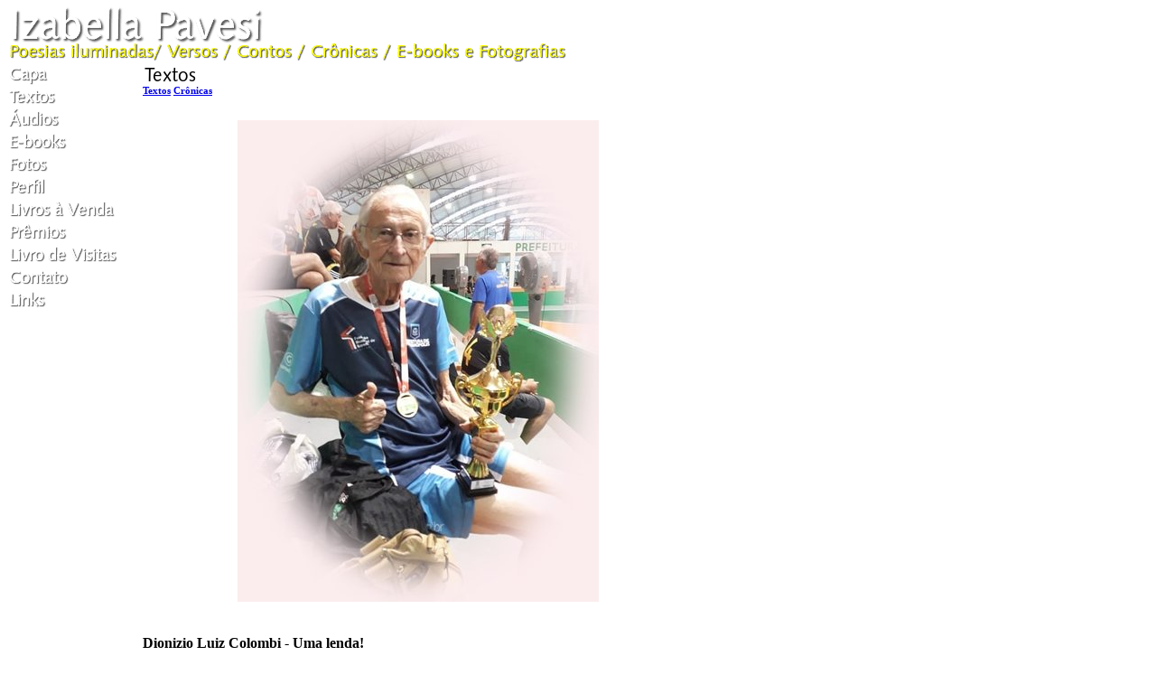

--- FILE ---
content_type: text/html; charset=UTF-8
request_url: https://izabellapavesi.net/visualizar.php?idt=7105371
body_size: 6057
content:
<!DOCTYPE html PUBLIC "-//W3C//DTD XHTML 1.0 Transitional//EN" "http://www.w3.org/TR/xhtml1/DTD/xhtml1-transitional.dtd">
<html xmlns="http://www.w3.org/1999/xhtml">
<head>
<title>Dionizio Luiz Colombi - Uma lenda!</title>
<meta name="robots" content="noarchive" />
<script src="/scripts/licenseman.js"></script>
<meta property="og:title" content="Dionizio Luiz Colombi - Uma lenda!" /><meta property="og:type" content="article" /><meta property="og:url" content="https://izabellapavesi.net/visualizar.php?idt=7105371" /><meta property="og:site_name" content="Izabella Pavesi" /><meta property="fb:app_id" content="149443239092959" /><meta property="fb:admins" content="100001224858067" /><meta property="og:image" content="https://izabellapavesi.net/img/?id=1452036&size=fb" /><meta property="og:image:width" content="473" /><meta property="og:image:height" content="630" />
<meta http-equiv="Content-Type" content="text/html; charset=utf-8" />
<link href="/comum.css?b1bac679b6" rel="stylesheet" type="text/css" />
<link href="/temas/10/estilo.css?3" rel="stylesheet" type="text/css" />
<script src="/scripts/popup.js" type="text/javascript"></script>
</head>

<body>
    
    <div id="frame">
        <h1><img class="seimtx transparent" src="/i/6985/-l7UsP5PounoXJ-GRySrVg.png" alt="Izabella Pavesi" style="border:0; width:288px; height:40px"  /></h1>
    	<h2><img class="seimtx transparent" src="/i/6985/n8akn-olz-mdGtfPOabLug.png" alt="Poesias iluminadas/ Versos / Contos / Crônicas / E-books e Fotografias" style="border:0; width:624px; height:21px"  /></h2>
        <table width="760" border="0" cellpadding="0" cellspacing="0">
          <tr>
            <td width="150" valign="top">
            	<div id="menu">
            		                  		<div class="menu-item"><a href="/"><img class="seimtx transparent" src="/i/6985/zJPpUbXSb6NmAWLndouTTg.png" alt="Capa" style="border:0; width:49px; height:25px" onmouseover="this.src='/i/6985/3toQ42mjxne64_uMxoaRHw.png'" onmouseout="this.src='/i/6985/zJPpUbXSb6NmAWLndouTTg.png'" /><img style="display:none" src="/i/6985/3toQ42mjxne64_uMxoaRHw.png" /></a></div>
            		                  		<div class="menu-item"><a href="/publicacoes.php"><img class="seimtx transparent" src="/i/6985/08ehDpPkkMU0PrXAgEUXuQ.png" alt="Textos" style="border:0; width:57px; height:25px" onmouseover="this.src='/i/6985/7TRelsmmwoCezZXBBxTJ5A.png'" onmouseout="this.src='/i/6985/08ehDpPkkMU0PrXAgEUXuQ.png'" /><img style="display:none" src="/i/6985/7TRelsmmwoCezZXBBxTJ5A.png" /></a></div>
            		                  		<div class="menu-item"><a href="/audios.php"><img class="seimtx transparent" src="/i/6985/kk9SYWIVxhkHyKmAWsfM5g.png" alt="Áudios" style="border:0; width:61px; height:25px" onmouseover="this.src='/i/6985/207yaKWZseukHecOv_xPgQ.png'" onmouseout="this.src='/i/6985/kk9SYWIVxhkHyKmAWsfM5g.png'" /><img style="display:none" src="/i/6985/207yaKWZseukHecOv_xPgQ.png" /></a></div>
            		                  		<div class="menu-item"><a href="/ebooks.php"><img class="seimtx transparent" src="/i/6985/-4o_FdRnP08KY3A6WBvYIw.png" alt="E-books" style="border:0; width:69px; height:25px" onmouseover="this.src='/i/6985/hrpOQAvOBSAJpcH0MwC_Zw.png'" onmouseout="this.src='/i/6985/-4o_FdRnP08KY3A6WBvYIw.png'" /><img style="display:none" src="/i/6985/hrpOQAvOBSAJpcH0MwC_Zw.png" /></a></div>
            		                  		<div class="menu-item"><a href="/albuns.php"><img class="seimtx transparent" src="/i/6985/Dgjh4TXHRyW6oYGEe9fgIg.png" alt="Fotos" style="border:0; width:48px; height:25px" onmouseover="this.src='/i/6985/TBXZaw53Dk934gwmQC3bSA.png'" onmouseout="this.src='/i/6985/Dgjh4TXHRyW6oYGEe9fgIg.png'" /><img style="display:none" src="/i/6985/TBXZaw53Dk934gwmQC3bSA.png" /></a></div>
            		                  		<div class="menu-item"><a href="/perfil.php"><img class="seimtx transparent" src="/i/6985/Jr3LbDOOADIx7ZZyk3aevg.png" alt="Perfil" style="border:0; width:46px; height:25px" onmouseover="this.src='/i/6985/CfPgrVU68Wc3ASk5TNpNdg.png'" onmouseout="this.src='/i/6985/Jr3LbDOOADIx7ZZyk3aevg.png'" /><img style="display:none" src="/i/6985/CfPgrVU68Wc3ASk5TNpNdg.png" /></a></div>
            		                  		<div class="menu-item"><a href="/livros.php"><img class="seimtx transparent" src="/i/6985/UrS3kj-DvNM9XRY0MAL75A.png" alt="Livros à Venda" style="border:0; width:123px; height:25px" onmouseover="this.src='/i/6985/IAcY5zQS0YNYwPHjJby4zw.png'" onmouseout="this.src='/i/6985/UrS3kj-DvNM9XRY0MAL75A.png'" /><img style="display:none" src="/i/6985/IAcY5zQS0YNYwPHjJby4zw.png" /></a></div>
            		                  		<div class="menu-item"><a href="/premios.php"><img class="seimtx transparent" src="/i/6985/yXDmthBdwygg1VdFkzUrVw.png" alt="Prêmios" style="border:0; width:69px; height:25px" onmouseover="this.src='/i/6985/HecgbBcCu7_Ggr9iCCSqYg.png'" onmouseout="this.src='/i/6985/yXDmthBdwygg1VdFkzUrVw.png'" /><img style="display:none" src="/i/6985/HecgbBcCu7_Ggr9iCCSqYg.png" /></a></div>
            		                  		<div class="menu-item"><a href="/livrovisitas.php"><img class="seimtx transparent" src="/i/6985/FV-2LD0MBkNxYV-5zKNm5Q.png" alt="Livro de Visitas" style="border:0; width:125px; height:25px" onmouseover="this.src='/i/6985/kBdqna1RU7p5enClh6QUOA.png'" onmouseout="this.src='/i/6985/FV-2LD0MBkNxYV-5zKNm5Q.png'" /><img style="display:none" src="/i/6985/kBdqna1RU7p5enClh6QUOA.png" /></a></div>
            		                  		<div class="menu-item"><a href="/contato.php"><img class="seimtx transparent" src="/i/6985/X_8h0RRFsGw27wfR4ocIUg.png" alt="Contato" style="border:0; width:71px; height:25px" onmouseover="this.src='/i/6985/8TOcpNUmHj1B_vaFULpY-w.png'" onmouseout="this.src='/i/6985/X_8h0RRFsGw27wfR4ocIUg.png'" /><img style="display:none" src="/i/6985/8TOcpNUmHj1B_vaFULpY-w.png" /></a></div>
            		                  		<div class="menu-item"><a href="/links.php"><img class="seimtx transparent" src="/i/6985/j9yr47MuWEnUKLjzVsjBgg.png" alt="Links" style="border:0; width:46px; height:25px" onmouseover="this.src='/i/6985/jTnpQvbqNkj_JRSuzi3_gA.png'" onmouseout="this.src='/i/6985/j9yr47MuWEnUKLjzVsjBgg.png'" /><img style="display:none" src="/i/6985/jTnpQvbqNkj_JRSuzi3_gA.png" /></a></div>
            		            	</div>
            
            </td>
            <td valign="top">
        		<div id=fundo>
            		<div id="center">
            			<div id="secao">
            				<img class="seimtx transparent" src="/i/6985/qZVQLwkcuV6HQRlKYeLRNw.png" alt="Textos" style="border:0; width:62px; height:25px"  />
            			</div>
            			<div id="conteudo"><div id="diretorio"><ol class="breadcrumb" itemscope itemtype="https://schema.org/BreadcrumbList"><li itemprop="itemListElement" itemscope itemtype="https://schema.org/ListItem"><a href="/publicacoes.php" itemprop="item"><span itemprop="name">Textos</span></a><meta itemprop="position" content="1" /></li>  <li itemprop="itemListElement" itemscope itemtype="https://schema.org/ListItem"><a href="/publicacoes.php?categoria=B" itemprop="item"><span itemprop="name">Crônicas</span></a><meta itemprop="position" content="2" /></li></ol></div>
<br />


<div id="blkTexto">

<style>
.tex { font-family: Arial, Helvetica, sans-serif }
</style>


	<div style="text-align:center">
		<div class="visfotobloco"><img class="visfoto transparent" src="/img/?id=1452036&bgcolor=FBECEE&vignette=1&maxw=400&maxh=533" style="width:400px; height:533px;" /></div>
	</div>
	<br />

<div style="text-align:left">
	<div style="display:inline-block; max-width:100%">
		<div class="vistexhtml" style="text-align:justify"><div style="text-align:justify;"><span style="font-family:Georgia;"><span style="font-size:16px;"><strong>Dionizio Luiz Colombi - Uma lenda!</strong></span><br /><br /><br />
      <span style="font-size:16px;"> Amigos dizem que é uma “lenda”, este senhor de forte personalidade, exemplo para as futuras gerações. Dionizio Luiz Colombi, homenageado em 09.09.2009 na Prefeitura de Botuverá/SC, e por duas vezes na Câmara Municipal de Florianópolis, vencedor de medalhas e troféus, tem uma energia e dinamismo contagiantes.<br />
       Este alegre senhor de 95 anos, nascido na antiga Porto Franco, foi o primeiro advogado da terra onde nasceu. Descendente dos imigrantes Stefano Colombi (da Lombardia) e de Rosa Caresia (do Trento); estes tiveram 10 filhos, dentre os quais, duas filhas freiras que auxiliaram a Madre Paulina, e José Colombi que se casou com Rosa Thereza Maestri, tiveram 10 filhos, dentre os quais, Dionizio Luiz.<br />
       Em Porto Franco a religiosidade era fortíssima e ainda é. O normal era enviar os rapazes para o seminário e as moças para o convento quando ainda eram adolescentes. Não foi diferente com Dionizio, que com 13 anos foi internado no Seminário Nossa Senhora de Lourdes, em Azambuja e passou alguns anos se dedicando à fé cristã. Em 1946 foi prestar serviço ao Arcebispo Dom Joaquim Domingues de Oliveira e em muitas ocasiões o representou. Em fevereiro.1947 foi para o Seminário em São Leopoldo estudar Filosofia, mas não a concluiu. Depois desse momento, uma significativa mudança aconteceu. Ele desistiu da batina, embora até hoje seja um fervoroso fiel aos ensinamentos de Deus e atuante na divulgação do Evangelho.<br />
       Em 1950 casou-se com Elian Dirce Correia e teve 4 filhos (que lhe deram dez netos e 4 bisnetos). A família é muito unida, todos estão formados em cursos superiores e bem posicionados na vida. A primeira mulher faleceu em 1977, e ele se casou novamente com Célia. Desta segunda união vieram dois enteados e uma filha em comum; e ele viu nascer mais seis netos.<br />
       Comerciante, a princípio, formou-se advogado pela Faculdade de Direito de Florianópolis. Com sólida carreira, Sr. Dionizio foi credenciado da Caixa Econômica Federal, INSS, COHAB, FUNRURAL, PMF e CREA/SC por 40 anos. Levou a vida com sabedoria, e se aposentou. Então, uma nova rotina se fez presente em sua vida.<br />
       Em meio a tantas vivências, Dionizio viajou por mais de cinquenta países dos cinco continentes e na Itália, de norte a sul, inclusive Bergamo e Caravaggio, terra dos seus avós paternos (os Colombi) onde pode falar o dialeto das duas cidades, o mesmo que se falava em Botuverá. Ele teve o prazer de conhecer muitos lugares e também “visitei a Universidade e perguntei se tinha gramática do dialeto Bergamasco para vender como não tinha meu genro deixou meu endereço e poucos dias após o Reitor me presenteou e enviou pelo correio”- assim me relatou.<br />
       Sr. Dionizio: “Chegando ao meu conhecimento a falta de gramática e dicionário, me pus à campo e todos que viajassem para a Itália pedia para que procurassem tais artigos”. Por sorte, o Círcolo Italiano de Botuverá já tinha uma gramática e um dicionário do autor Gianni Mascheretti, e então foi só imprimir e divulgar para muitos conterrâneos.<br />
       Um Dicionário em Bergamasco editado em 1808, de fato, é um tesouro raro de se achar. Com alegria, o Sr. Dionizio comenta que “com os materiais conseguidos o Sr. Prefeito fez constar da grade curricular do município de Botuverá, aulas para ensinar o dialeto dos nossos nonos, principalmente para as crianças”.<br />
       Novos tempos surgiram. Em dezembro.2014 o Projeto “VOLEIVÓ” – Programa da Fundação Municipal de Esportes, formou 25 atletas com mais de 60 anos, em Florianópolis, destacando-se Dionízio Luiz Colombi, de 89 anos, o mais idoso e mais alegre de toda turma. Estes desportistas participaram dos Jogos da Terceira Idade primeiramente em Piratuba, depois Itajaí, Blumenau, Rio do Sul e Gaspar. Nesta, a equipe de Florianópolis disputou o primeiro lugar com Treze Tílias em dia 22 de março de 2019; esses bravos jogadores finalizaram em primeiro lugar, destacando-se o levantador de vôlei Dionizio Luiz Colombi, ele é o grande exemplo, uma “lenda” como dizem os jornais por aí, que o homenageiam como grande desportista.<br />
       Sua vida é intensa. Nas suas palavras “Como aposentado, antes desta pandemia, minha rotina diária, há muitos anos era: Segundas, quartas e sextas-feira de manhã, pratico Vôlei, com o grupo GIC (Grupo de Idosos do Coninente). Terças e Quintas- Feira, faço ginástica no Grupo de Idosos da Prefeitura de Florianópolis, e à tarde, todos os dias, jogo dominó, na Liga Operária Beneficente de Floripa”. Recebeu 12 medalhas, algumas placas de Comenda ao Mérito Profissional e inúmeros troféus em toda sua brilhante trajetória.<br />
       Este ano (2020), as coisas ficaram mais monótonas por conta da pandemia, mas Sr. Dionizio não se abala, continua firme e forte, nos impulsionando a nunca desistir de sonhar.</span><br /><br />
__________________________________________<br /><br /><span style="color:#ff0000;"><span style="font-size:20px;">                                   Izabella Pavesi</span></span><br />
                                              <span style="color:#800000;">    imagem: arquivo D.L.Colombi<br />
_____________________________________________________<br />
P.S. matéria publicada na Revista Insieme (italiano e português) na edição nº 258 - de outubro/2020.</span></span><br />
 </div>
</div>
		<div class="visaut" style="text-align:left">Izabella Pavesi</div>
		<div class="visinfo" style="text-align:left">
        	Enviado por Izabella Pavesi em 06/11/2020
        	        		<br />Alterado em 16/06/2021
        	        </div>
	</div>
</div>
</div>

<div class="blklicenca"><!--Creative Commons License--><div class="cc-license"><a rel="license" target="_blank" href="http://creativecommons.org/licenses/by-nc-nd/2.5/br/"><img alt="Licença Creative Commons" width="88" height="31" src="//rl.art.br/imagens/creative-commons/by-nc-nd.png"><span class="cc-license-txt">Esta obra est&aacute; licenciada com uma Licen&ccedil;a Creative Commons. Voc&ecirc; pode copiar, distribuir, exibir, executar, desde que seja dado cr&eacute;dito ao autor original<i>(Citar o nome do autor e o link para a obra original.)</i>. Voc&ecirc; n&atilde;o pode fazer uso comercial desta obra. Voc&ecirc; n&atilde;o pode criar obras derivadas.</span></a></div><!--/Creative Commons License--><!-- <rdf:RDF xmlns="http://web.resource.org/cc/" xmlns:dc="http://purl.org/dc/elements/1.1/" xmlns:rdf="http://www.w3.org/1999/02/22-rdf-syntax-ns#"><Work rdf:about=""><license rdf:resource="http://creativecommons.org/licenses/by-nc-nd/2.5/br/" /><dc:title>Dionizio Luiz Colombi - Uma lenda!</dc:title><dc:date>2020</dc:date><dc:publisher><Agent><dc:title>Recanto das Letras</dc:title></Agent></dc:publisher><dc:creator><Agent><dc:title>Izabella Pavesi</dc:title></Agent></dc:creator><dc:rights><Agent><dc:title>Izabella Pavesi</dc:title></Agent></dc:rights><dc:format>text/plain</dc:format><dc:type rdf:resource="http://purl.org/dc/dcmitype/Text" /></Work><License rdf:about="http://creativecommons.org/licenses/by-nc-nd/2.5/br/"><permits rdf:resource="http://web.resource.org/cc/Reproduction"/><permits rdf:resource="http://web.resource.org/cc/Distribution"/><requires rdf:resource="http://web.resource.org/cc/Notice"/><requires rdf:resource="http://web.resource.org/cc/Attribution"/><prohibits rdf:resource="http://web.resource.org/cc/CommercialUse"/></License></rdf:RDF> -->

</div><script type="text/javascript">RL.licenseman.init(["blkTexto"], ["Esta obra está licenciada sob uma Licença Creative Commons. Você pode copiar, distribuir, exibir, executar, desde que seja dado crédito ao autor original (Citar o nome do autor e o link para a obra original.). Você não pode fazer uso comercial desta obra. Você não pode criar obras derivadas"], [0])</script>

<script type="text/javascript" src="//rl.art.br/scripts/Counter.js"></script>
<script type="text/javascript">RL.Counter.count('texto',7105371)</script>


<div id="share-buttons"><div class="share-buttons-wrapper"><div class="share-button-wrapper"><a class="share-button share-button-email" href="javascript:popup('/indicar/indicar.php?ref=texto&idref=7105371',400,430)">
    <img src="/imagens/email.svg">
    <span class="label">E-mail</span>
</a></div></div></div>

	<br /><br />
	<div id="comments-caption">Comentários</div>
	
        <div id="comments"
                data-subject-type="1"
                data-subject-id="7105371"
                data-receiver-id="6985"
                data-policy="todos"
                data-hash="b4bf1e3d037fce256ee85055f88b4532e8c23b37db19311162a611abbd334ba6"
                data-hide-photos="0"
                data-page-size="20"
                data-first-page-size="5"
                data-host="https://www.recantodasletras.com.br">
        </div>
        <script src="/static/comments/main.js?49d8bda225" async></script>
    

<br style="clear:both" /></div>
            		</div>
        		</div>
    		</td>
          </tr>
        </table>
        <div id="rdp"><div class="hospedagem">
	Site do Escritor criado por
	<a href="https://www.recantodasletras.com.br">Recanto das Letras</a>
</div></div>
    </div>
    
</body>
</html>